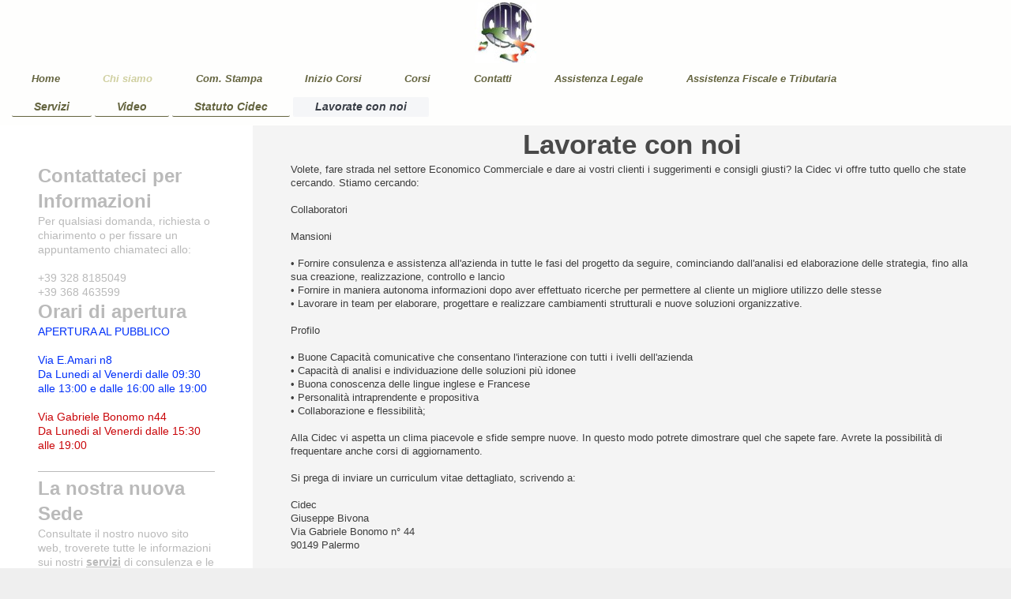

--- FILE ---
content_type: text/html; charset=UTF-8
request_url: https://www.cidecpalermo.it/chi-siamo/lavorate-con-noi/
body_size: 7721
content:
<!DOCTYPE html>
<html lang="it"  ><head prefix="og: http://ogp.me/ns# fb: http://ogp.me/ns/fb# business: http://ogp.me/ns/business#">
    <meta http-equiv="Content-Type" content="text/html; charset=utf-8"/>
    <meta name="generator" content="IONOS MyWebsite"/>
        
    <link rel="dns-prefetch" href="//cdn.website-start.de/"/>
    <link rel="dns-prefetch" href="//102.mod.mywebsite-editor.com"/>
    <link rel="dns-prefetch" href="https://102.sb.mywebsite-editor.com/"/>
    <link rel="shortcut icon" href="https://www.cidecpalermo.it/s/misc/favicon.png?1553707761"/>
        <link rel="apple-touch-icon" href="https://www.cidecpalermo.it/s/misc/touchicon.png?1553707723"/>
        <title>Cidec: Lavorate con noi</title>
    <style type="text/css">@media screen and (max-device-width: 1024px) {.diyw a.switchViewWeb {display: inline !important;}}</style>
    <style type="text/css">@media screen and (min-device-width: 1024px) {
            .mediumScreenDisabled { display:block }
            .smallScreenDisabled { display:block }
        }
        @media screen and (max-device-width: 1024px) { .mediumScreenDisabled { display:none } }
        @media screen and (max-device-width: 568px) { .smallScreenDisabled { display:none } }
                @media screen and (min-width: 1024px) {
            .mobilepreview .mediumScreenDisabled { display:block }
            .mobilepreview .smallScreenDisabled { display:block }
        }
        @media screen and (max-width: 1024px) { .mobilepreview .mediumScreenDisabled { display:none } }
        @media screen and (max-width: 568px) { .mobilepreview .smallScreenDisabled { display:none } }</style>
    <meta name="viewport" content="width=device-width, initial-scale=1, maximum-scale=1, minimal-ui"/>

<meta name="format-detection" content="telephone=no"/>
        <meta name="keywords" content="rec, rec, rec, rec, rec, rec, rec, rec, rec, rec, rec, rec, rec, rec, rec, rec, rec, rec, rec, rec, rec, rec, rec, rec, rec, rec, rec, rec, rec, rec, rec, rec, rec, rec, rec, rec, rec, rec, rec, rec, rec, rec, rec, rec, rec, rec, rec, rec, rec, rec, rec, rec, rec, rec, rec, rec, rec, rec, rec, rec, rec, rec, rec, rec, rec, rec, rec, rec, rec, rec, rec, rec, rec, rec, rec, rec, rec, rec, rec, rec, rec, rec, rec, rec, rec, rec, rec, rec, rec, rec, rec, rec, rec, rec, rec, rec, rec, rec, rec, rec, consulente, commerciale, la barbera marianna, pollina antonella, cefalu', cefalù, cidec palermo, cidec palermo centro, cidec provinciale di palermo, comitato provinciale cidec, presidente salvatore bivona, salvo bivona"/>
            <meta name="description" content="La vostra soddisfazione e il nostro vanto, cerchiamo sempre nuovi collaboratori per creare insieme nuove opportunità lavorative"/>
            <meta name="robots" content="index,follow"/>
        <link href="//cdn.website-start.de/templates/2134/style.css?1758547156484" rel="stylesheet" type="text/css"/>
    <link href="https://www.cidecpalermo.it/s/style/theming.css?1754576616" rel="stylesheet" type="text/css"/>
    <link href="//cdn.website-start.de/app/cdn/min/group/web.css?1758547156484" rel="stylesheet" type="text/css"/>
<link href="//cdn.website-start.de/app/cdn/min/moduleserver/css/it_IT/common,counter,facebook,shoppingbasket?1758547156484" rel="stylesheet" type="text/css"/>
    <link href="//cdn.website-start.de/app/cdn/min/group/mobilenavigation.css?1758547156484" rel="stylesheet" type="text/css"/>
    <link href="https://102.sb.mywebsite-editor.com/app/logstate2-css.php?site=130618096&amp;t=1764677030" rel="stylesheet" type="text/css"/>

<script type="text/javascript">
    /* <![CDATA[ */
var stagingMode = '';
    /* ]]> */
</script>
<script src="https://102.sb.mywebsite-editor.com/app/logstate-js.php?site=130618096&amp;t=1764677030"></script>

    <link href="//cdn.website-start.de/templates/2134/print.css?1758547156484" rel="stylesheet" media="print" type="text/css"/>
    <script type="text/javascript">
    /* <![CDATA[ */
    var systemurl = 'https://102.sb.mywebsite-editor.com/';
    var webPath = '/';
    var proxyName = '';
    var webServerName = 'www.cidecpalermo.it';
    var sslServerUrl = 'https://www.cidecpalermo.it';
    var nonSslServerUrl = 'http://www.cidecpalermo.it';
    var webserverProtocol = 'http://';
    var nghScriptsUrlPrefix = '//102.mod.mywebsite-editor.com';
    var sessionNamespace = 'DIY_SB';
    var jimdoData = {
        cdnUrl:  '//cdn.website-start.de/',
        messages: {
            lightBox: {
    image : 'Immagine',
    of: 'di'
}

        },
        isTrial: 0,
        pageId: 1043310    };
    var script_basisID = "130618096";

    diy = window.diy || {};
    diy.web = diy.web || {};

        diy.web.jsBaseUrl = "//cdn.website-start.de/s/build/";

    diy.context = diy.context || {};
    diy.context.type = diy.context.type || 'web';
    /* ]]> */
</script>

<script type="text/javascript" src="//cdn.website-start.de/app/cdn/min/group/web.js?1758547156484" crossorigin="anonymous"></script><script type="text/javascript" src="//cdn.website-start.de/s/build/web.bundle.js?1758547156484" crossorigin="anonymous"></script><script type="text/javascript" src="//cdn.website-start.de/app/cdn/min/group/mobilenavigation.js?1758547156484" crossorigin="anonymous"></script><script src="//cdn.website-start.de/app/cdn/min/moduleserver/js/it_IT/common,counter,facebook,shoppingbasket?1758547156484"></script>
<script type="text/javascript" src="https://cdn.website-start.de/proxy/apps/zook5o/resource/dependencies/"></script><script type="text/javascript">
                    if (typeof require !== 'undefined') {
                        require.config({
                            waitSeconds : 10,
                            baseUrl : 'https://cdn.website-start.de/proxy/apps/zook5o/js/'
                        });
                    }
                </script><script type="text/javascript">if (window.jQuery) {window.jQuery_1and1 = window.jQuery;}</script>
<link rel="apple-touch-icon" sizes="57x57" href="/apple-icon-57x57.png"/>
<link rel="apple-touch-icon" sizes="60x60" href="/apple-icon-60x60.png"/>
<link rel="apple-touch-icon" sizes="72x72" href="/apple-icon-72x72.png"/>
<link rel="apple-touch-icon" sizes="76x76" href="/apple-icon-76x76.png"/>
<link rel="apple-touch-icon" sizes="114x114" href="/apple-icon-114x114.png"/>
<link rel="apple-touch-icon" sizes="120x120" href="/apple-icon-120x120.png"/>
<link rel="apple-touch-icon" sizes="144x144" href="/apple-icon-144x144.png"/>
<link rel="apple-touch-icon" sizes="152x152" href="/apple-icon-152x152.png"/>
<link rel="apple-touch-icon" sizes="180x180" href="/apple-icon-180x180.png"/>
<link rel="icon" type="image/png" sizes="192x192" href="/android-icon-192x192.png"/>
<link rel="icon" type="image/png" sizes="32x32" href="/favicon-32x32.png"/>
<link rel="icon" type="image/png" sizes="96x96" href="/favicon-96x96.png"/>
<link rel="icon" type="image/png" sizes="16x16" href="/favicon-16x16.png"/>
<link rel="manifest" href="/manifest.json"/>
<meta name="msapplication-TileColor" content="#ffffff"/>
<meta name="msapplication-TileImage" content="/ms-icon-144x144.png"/>
<meta name="theme-color" content="#ffffff"/>
<script type="text/javascript">if (window.jQuery_1and1) {window.jQuery = window.jQuery_1and1;}</script>
<script type="text/javascript" src="//cdn.website-start.de/app/cdn/min/group/pfcsupport.js?1758547156484" crossorigin="anonymous"></script>    <meta property="og:type" content="business.business"/>
    <meta property="og:url" content="https://www.cidecpalermo.it/chi-siamo/lavorate-con-noi/"/>
    <meta property="og:title" content="Cidec: Lavorate con noi"/>
            <meta property="og:description" content="La vostra soddisfazione e il nostro vanto, cerchiamo sempre nuovi collaboratori per creare insieme nuove opportunità lavorative"/>
                <meta property="og:image" content="https://www.cidecpalermo.it/s/misc/logo.jpg?t=1762390376"/>
        <meta property="business:contact_data:country_name" content="Italia"/>
    
    
    
    
    
    
    
    
</head>


<body class="body   cc-pagemode-default diyfeSidebarLeft diy-layout-fullWidth diy-market-it_IT" data-pageid="1043310" id="page-1043310">
    
    <div class="diyw">
        <div class="diyweb">
<div class="diywebGutter">
<div class="diywebHeader diyfeCA diyfeCA2">

<div class="diywebHeader-item diywebMobileNavigation">

<nav id="diyfeMobileNav" class="diyfeCA diyfeCA2" role="navigation">
    <a title="Apri/Chiudi navigazione">Apri/Chiudi navigazione</a>
    <ul class="mainNav1"><li class=" hasSubNavigation"><a data-page-id="1043305" href="https://www.cidecpalermo.it/" class=" level_1"><span>Home</span></a><div class="diyfeDropDownSubList diyfeCA diyfeCA3"><ul class="mainNav2"></ul></div></li><li class="parent hasSubNavigation"><a data-page-id="1043306" href="https://www.cidecpalermo.it/chi-siamo/" class="parent level_1"><span>Chi siamo</span></a><span class="diyfeDropDownSubOpener">&nbsp;</span><div class="diyfeDropDownSubList diyfeCA diyfeCA3"><ul class="mainNav2"><li class=" hasSubNavigation"><a data-page-id="1043307" href="https://www.cidecpalermo.it/chi-siamo/servizi/" class=" level_2"><span>Servizi</span></a></li><li class=" hasSubNavigation"><a data-page-id="1043308" href="https://www.cidecpalermo.it/chi-siamo/video/" class=" level_2"><span>Video</span></a></li><li class=" hasSubNavigation"><a data-page-id="1043309" href="https://www.cidecpalermo.it/chi-siamo/statuto-cidec/" class=" level_2"><span>Statuto Cidec</span></a></li><li class="current hasSubNavigation"><a data-page-id="1043310" href="https://www.cidecpalermo.it/chi-siamo/lavorate-con-noi/" class="current level_2"><span>Lavorate con noi</span></a></li></ul></div></li><li class=" hasSubNavigation"><a data-page-id="1043320" href="https://www.cidecpalermo.it/com-stampa/" class=" level_1"><span>Com. Stampa</span></a><span class="diyfeDropDownSubOpener">&nbsp;</span><div class="diyfeDropDownSubList diyfeCA diyfeCA3"><ul class="mainNav2"><li class=" hasSubNavigation"><a data-page-id="2293452" href="https://www.cidecpalermo.it/com-stampa/po-feamp/" class=" level_2"><span>PO FEAMP</span></a></li><li class=" hasSubNavigation"><a data-page-id="2301197" href="https://www.cidecpalermo.it/com-stampa/fianziamenti/" class=" level_2"><span>Fianziamenti</span></a></li><li class=" hasSubNavigation"><a data-page-id="1043316" href="https://www.cidecpalermo.it/com-stampa/collaboratori-cidec/" class=" level_2"><span>Collaboratori Cidec</span></a></li><li class=" hasSubNavigation"><a data-page-id="1324056" href="https://www.cidecpalermo.it/com-stampa/rassegna-stampa/" class=" level_2"><span>Rassegna stampa</span></a></li></ul></div></li><li class=" hasSubNavigation"><a data-page-id="1043317" href="https://www.cidecpalermo.it/inizio-corsi/" class=" level_1"><span>Inizio Corsi</span></a><span class="diyfeDropDownSubOpener">&nbsp;</span><div class="diyfeDropDownSubList diyfeCA diyfeCA3"><ul class="mainNav2"><li class=" hasSubNavigation"><a data-page-id="1451327" href="https://www.cidecpalermo.it/inizio-corsi/consegna-attestati-definitivi/" class=" level_2"><span>Consegna Attestati Definitivi</span></a></li></ul></div></li><li class=" hasSubNavigation"><a data-page-id="1043311" href="https://www.cidecpalermo.it/corsi/" class=" level_1"><span>Corsi</span></a><span class="diyfeDropDownSubOpener">&nbsp;</span><div class="diyfeDropDownSubList diyfeCA diyfeCA3"><ul class="mainNav2"><li class=" hasSubNavigation"><a data-page-id="2294747" href="https://www.cidecpalermo.it/corsi/osa/" class=" level_2"><span>OSA</span></a></li><li class=" hasSubNavigation"><a data-page-id="1043313" href="https://www.cidecpalermo.it/corsi/corsi-agenti-e-rappresentanti/" class=" level_2"><span>Corsi Agenti e Rappresentanti</span></a></li><li class=" hasSubNavigation"><a data-page-id="2251215" href="https://www.cidecpalermo.it/corsi/corso-social-media-marketing/" class=" level_2"><span>Corso Social Media Marketing</span></a></li><li class=" hasSubNavigation"><a data-page-id="1043312" href="https://www.cidecpalermo.it/corsi/corsi-sab-o-ex-rec/" class=" level_2"><span>Corsi SAB o ex REC</span></a></li><li class=" hasSubNavigation"><a data-page-id="1043314" href="https://www.cidecpalermo.it/corsi/corsi-sulla-sicurezza/" class=" level_2"><span>Corsi sulla Sicurezza</span></a></li><li class=" hasSubNavigation"><a data-page-id="1043315" href="https://www.cidecpalermo.it/corsi/corsi-haccp/" class=" level_2"><span>Corsi HACCP</span></a></li></ul></div></li><li class=" hasSubNavigation"><a data-page-id="1043318" href="https://www.cidecpalermo.it/contatti/" class=" level_1"><span>Contatti</span></a><span class="diyfeDropDownSubOpener">&nbsp;</span><div class="diyfeDropDownSubList diyfeCA diyfeCA3"><ul class="mainNav2"><li class=" hasSubNavigation"><a data-page-id="1303482" href="https://www.cidecpalermo.it/contatti/lascia-un-commento/" class=" level_2"><span>Lascia un Commento</span></a></li><li class=" hasSubNavigation"><a data-page-id="2292553" href="https://www.cidecpalermo.it/contatti/canali-social/" class=" level_2"><span>Canali Social</span></a></li></ul></div></li><li class=" hasSubNavigation"><a data-page-id="2300380" href="https://www.cidecpalermo.it/assistenza-legale/" class=" level_1"><span>Assistenza Legale</span></a></li><li class=" hasSubNavigation"><a data-page-id="2307272" href="https://www.cidecpalermo.it/assistenza-fiscale-e-tributaria/" class=" level_1"><span>Assistenza Fiscale e Tributaria</span></a></li></ul></nav>
</div>
<div class="diywebHeader-item diywebLogoArea">

    <style type="text/css" media="all">
        /* <![CDATA[ */
                .diyw #website-logo {
            text-align: center !important;
                        padding: 3px 0;
                    }
        
                /* ]]> */
    </style>

    <div id="website-logo">
            <a href="https://www.cidecpalermo.it/"><img class="website-logo-image" width="78" src="https://www.cidecpalermo.it/s/misc/logo.jpg?t=1762390376" alt=""/></a>

            
            </div>


</div>

<div class="diywebHeader-item diywebDesktopNavigation">
<div class="diywebMainNavigation">
<div class="webnavigation"><ul id="mainNav1" class="mainNav1"><li class="navTopItemGroup_1"><a data-page-id="1043305" href="https://www.cidecpalermo.it/" class="level_1"><span>Home</span></a></li><li class="navTopItemGroup_2"><a data-page-id="1043306" href="https://www.cidecpalermo.it/chi-siamo/" class="parent level_1"><span>Chi siamo</span></a></li><li class="navTopItemGroup_3"><a data-page-id="1043320" href="https://www.cidecpalermo.it/com-stampa/" class="level_1"><span>Com. Stampa</span></a></li><li class="navTopItemGroup_4"><a data-page-id="1043317" href="https://www.cidecpalermo.it/inizio-corsi/" class="level_1"><span>Inizio Corsi</span></a></li><li class="navTopItemGroup_5"><a data-page-id="1043311" href="https://www.cidecpalermo.it/corsi/" class="level_1"><span>Corsi</span></a></li><li class="navTopItemGroup_6"><a data-page-id="1043318" href="https://www.cidecpalermo.it/contatti/" class="level_1"><span>Contatti</span></a></li><li class="navTopItemGroup_7"><a data-page-id="2300380" href="https://www.cidecpalermo.it/assistenza-legale/" class="level_1"><span>Assistenza Legale</span></a></li><li class="navTopItemGroup_8"><a data-page-id="2307272" href="https://www.cidecpalermo.it/assistenza-fiscale-e-tributaria/" class="level_1"><span>Assistenza Fiscale e Tributaria</span></a></li></ul></div>
<div class="webnavigation"><ul id="mainNav2" class="mainNav2"><li class="navTopItemGroup_0"><a data-page-id="1043307" href="https://www.cidecpalermo.it/chi-siamo/servizi/" class="level_2"><span>Servizi</span></a></li><li class="navTopItemGroup_0"><a data-page-id="1043308" href="https://www.cidecpalermo.it/chi-siamo/video/" class="level_2"><span>Video</span></a></li><li class="navTopItemGroup_0"><a data-page-id="1043309" href="https://www.cidecpalermo.it/chi-siamo/statuto-cidec/" class="level_2"><span>Statuto Cidec</span></a></li><li class="navTopItemGroup_0"><a data-page-id="1043310" href="https://www.cidecpalermo.it/chi-siamo/lavorate-con-noi/" class="current level_2"><span>Lavorate con noi</span></a></li></ul></div>
<div class="webnavigation"></div>
</div>
</div>
</div>
</div>

<div class="diywebContent">
<div class="diywebGutter">
<div class="diywebMain">
<div class="diyfeCA diyfeCA1">

        <div id="content_area">
        	<div id="content_start"></div>
        	
        
        <div id="matrix_1059534" class="sortable-matrix" data-matrixId="1059534"><div class="n module-type-header diyfeLiveArea "> <h1><span class="diyfeDecoration">Lavorate con noi</span></h1> </div><div class="n module-type-text diyfeLiveArea "> <p>Volete, fare strada nel settore Economico Commerciale e dare ai vostri clienti i suggerimenti e consigli giusti? la Cidec vi offre tutto quello che state cercando. Stiamo cercando:</p>
<p><br/>
Collaboratori</p>
<p><br/>
Mansioni</p>
<p> </p>
<p>• Fornire consulenza e assistenza all'azienda in tutte le fasi del progetto da seguire, cominciando dall'analisi ed elaborazione delle strategia, fino alla sua creazione,
realizzazione, controllo e lancio<br/>
• Fornire in maniera autonoma informazioni dopo aver effettuato ricerche per permettere al cliente un migliore utilizzo delle stesse<br/>
• Lavorare in team per elaborare, progettare e realizzare cambiamenti strutturali e nuove soluzioni organizzative. </p>
<p><br/>
Profilo</p>
<p> </p>
<p>• Buone Capacità comunicative che consentano l'interazione con tutti i ivelli dell'azienda<br/>
• Capacità di analisi e individuazione delle soluzioni più idonee</p>
<p>• Buona conoscenza delle lingue inglese e Francese</p>
<p>• Personalità intraprendente e propositiva</p>
<p>• Collaborazione e flessibilità;</p>
<p><br/>
Alla Cidec vi aspetta un clima piacevole e sfide sempre nuove. In questo modo potrete dimostrare quel che sapete fare. Avrete la possibilità di frequentare anche corsi di aggiornamento.</p>
<p><br/>
<span lang="EN-US" xml:lang="EN-US">Si prega di inviare un curriculum vitae dettagliato, scrivendo</span> a:</p>
<p><br/>
Cidec<br/>
Giuseppe Bivona<br/>
Via Gabriele Bonomo n° 44<br/>
90149 Palermo</p>
<p> </p>
<p>ed esprimendo il consenso al trattamento dei dati personali ai sensi dell'art. 13 del D. Lgs. 196/2003.</p>
<p> </p> </div><div class="n module-type-hr diyfeLiveArea "> <div style="padding: 0px 0px">
    <div class="hr"></div>
</div>
 </div><div class="n module-type-text diyfeLiveArea "> <p><strong style="font-size:11.11px;"> I nostri Servizi</strong></p>
<p style="font-size:11.11px;">  </p>
<ul>
<li>CAF</li>
<li>Consulenza Fiscale e sul Lavoro</li>
<li>DVR</li>
<li>Consulenza e sviluppo pratiche per Finanziamenti</li>
</ul>
<p style="font-size:11.11px;">    </p>
<p style="font-size:11.11px;">    <strong>Formazione Professionale:</strong></p>
<ul>
<li>Corsi per Barman</li>
<li>OSA - Operatore Socio Assistenziale</li>
<li>Assistenza legale</li>
<li>Corsi Rec o SAB</li>
<li>Corsi per Agenti e Rappresentanti</li>
<li>Corsi per Operatori Alimentaristi HACCP</li>
<li>Corsi per Autotrasportatori </li>
<li>Corsi Conto Terzi</li>
<li>Corsi per Hostess di terra</li>
<li>Corsi RLS, RSPP, Antincendio, Primo Soccorso</li>
<li>Corsi per Operatori Alimentaristi (HACCP)</li>
<li>Corsi di Giardinaggio</li>
<li>Corsi per Colf, Badanti ed assistenti per Anziani﻿﻿</li>
<li>Corsi per Frigoristi e gas Fluororati</li>
<li>Corsi di Inglese</li>
</ul> </div></div>
        
        
        </div>
</div>
</div>
<div class="diywebSecondary diyfeCA diyfeCA3">
<div class="diywebGutter">
<div id="matrix_1059528" class="sortable-matrix" data-matrixId="1059528"><div class="n module-type-header diyfeLiveArea "> <h2><span class="diyfeDecoration">Contattateci per Informazioni</span></h2> </div><div class="n module-type-text diyfeLiveArea "> <p>Per qualsiasi domanda, richiesta o chiarimento o per fissare un appuntamento chiamateci allo:</p>
<p> </p>
<p>+39 328 8185049</p>
<p>+39 368 463599</p> </div><div class="n module-type-header diyfeLiveArea "> <h2><span class="diyfeDecoration">Orari di apertura</span></h2> </div><div class="n module-type-text diyfeLiveArea "> <p><span style="color: #0231f9;">APERTURA AL PUBBLICO</span></p>
<p> </p>
<p><span style="color: #0231f9;">Via E.Amari n8</span></p>
<p><span style="color: #0231f9;">Da Lunedi al Venerdi dalle 09:30 alle 13:00 e dalle 16:00 alle 19:00</span></p>
<p>﻿</p>
<p><span style="color: #c90509;">Via Gabriele Bonomo n44</span></p>
<p><span style="color: #c90509;">Da Lunedi al Venerdi dalle 15:30 alle 19:00</span></p>
<p>﻿</p> </div><div class="n module-type-hr diyfeLiveArea "> <div style="padding: 0px 0px">
    <div class="hr"></div>
</div>
 </div><div class="n module-type-header diyfeLiveArea "> <h2><span class="diyfeDecoration">La nostra nuova Sede</span></h2> </div><div class="n module-type-text diyfeLiveArea "> <p>Consultate il nostro nuovo sito web, troverete tutte le informazioni sui nostri <a href="https://www.cidecpalermo.it/corsi/">servizi</a> di consulenza e le novità sulla nostra nuova Sede.</p>
<p> </p>
<p>Scoprite tutte le <a href="https://www.cidecpalermo.it/inizio-corsi/">novità</a>!</p> </div><div class="n module-type-hr diyfeLiveArea "> <div style="padding: 0px 0px">
    <div class="hr"></div>
</div>
 </div><div class="n module-type-remoteModule-facebook diyfeLiveArea ">             <div id="modul_9212660_content"><div id="NGH9212660_main">
    <div class="facebook-content">
            </div>
</div>
</div><script>/* <![CDATA[ */var __NGHModuleInstanceData9212660 = __NGHModuleInstanceData9212660 || {};__NGHModuleInstanceData9212660.server = 'http://102.mod.mywebsite-editor.com';__NGHModuleInstanceData9212660.data_web = {};var m = mm[9212660] = new Facebook(9212660,63942,'facebook');if (m.initView_main != null) m.initView_main();/* ]]> */</script>
         </div><div class="n module-type-hr diyfeLiveArea "> <div style="padding: 0px 0px">
    <div class="hr"></div>
</div>
 </div><div class="n module-type-rss diyfeLiveArea "> <div><div class="rssFeed">                        <span class="rssFeedTitle">Ponte sullo Stretto, Leoluca Orlando a Bruxelles: «Il progetto viola le norme europee su ambiente e appalti»</span> (Wed, 15 Oct 2025)<br/>

                        «Il progetto del ponte sullo stretto di Messina è in aperta ripetuta violazione delle normative europee sull'ambiente e di quelle in materia di appalti delle opere pubbliche». Così l'europarlamentare
di Avs Leoluca Orlando durante l'incontro di stamattina a Bruxelles con Jessika Roswall, commissario europeo per l'ambiente. Hanno partecipato  europarlamentari AVS, PD e 5 Stelle. L'incontro è
stato...
<br/>
                            <a href="https://gds.it/articoli/politica/2025/10/15/ponte-sullo-stretto-leoluca-orlando-a-bruxelles-il-progetto-viola-le-norme-europee-su-ambiente-e-appalti-8ac58940-8ed6-49a6-86f7-a0fe58b7628c/?utm_source=immediafeed&amp;utm_medium=feed&amp;utm_campaign=hp_sicilia" target="_blank">&gt;&gt; Continua a leggere</a><br/><br/>

                                                <span class="rssFeedTitle">Fermato con 40 dosi di cocaina in tasca e denaro, arrestato un pusher quattordicenne</span> (mer, 15 ott 2025)<br/>

                        Baby pusher arrestato dai carabinieri nel Napoletano. Non è il primo incensurato insospettabile in cui i carabinieri del comando provinciale di Napoli si sono imbattuti in questi giorni, ma questa
volta i militari dell’Arma della stazione di Castello di Cisterna hanno trovato nel quartiere di edilizia popolare noto come Legge 219, al centro spesso dei loro controlli antidroga, un ragazzino
passeggiare...
<br/>
                            <a href="https://gds.it/articoli/cronaca/2025/10/15/fermato-con-40-dosi-di-cocaina-in-tasca-e-denaro-arrestato-un-pusher-quattordicenne-a6f8cf49-e3bd-4817-909c-509d316cf37f/?utm_source=immediafeed&amp;utm_medium=feed&amp;utm_campaign=hp_sicilia" target="_blank">&gt;&gt; Continua a leggere</a><br/><br/>

                                                <span class="rssFeedTitle">Uccide l'ex e poi tenta il suicidio, l'aggressione è stata vista dai vicini</span> (mer, 15 ott 2025)<br/>

                        Pamela Gelmini, 29 anni, è l’ultima donna vittima di femminicidio. Una violenza da parte del suo ex, cui aveva detto di voler interrompere la relazione, vista in tempo reale dai dirimpettai di quel
terrazzino in via Iglesias nel quartiere Gorla di Milano in cui tutto si è consumato. L’allarme, seppure dato subito dai vicini al 112, anche perché Pamela aveva chiesto aiuto a un altro suo ex,
non...
<br/>
                            <a href="https://gds.it/articoli/cronaca/2025/10/15/uccide-lex-e-poi-tenta-il-suicidio-laggressione-e-stata-vista-dai-vicini-bbadf23b-9245-4146-b66b-026fa60f080d/?utm_source=immediafeed&amp;utm_medium=feed&amp;utm_campaign=hp_sicilia" target="_blank">&gt;&gt; Continua a leggere</a><br/><br/>

                                                <span class="rssFeedTitle">India, almeno 20 morti nell'incendio di un autobus nel Rajasthan</span> (mer, 15 ott 2025)<br/>

                        Almeno 20 persone sono morte nell’incendio di un autobus nello stato occidentale indiano del Rajasthan. Le autorità e i medi locali hanno riferito che il veicolo, che trasportava oltre 50 passeggeri,
viaggiava tra le città di Jaisalmer e Jodhpur. «Diciannove passeggeri sono morti sull'autobus e un altro è deceduto per ustioni durante il tragitto verso Jodhpur», ha dichiarato un alto ufficiale...
<br/>
                            <a href="https://gds.it/articoli/mondo/2025/10/15/india-almeno-20-morti-nellincendio-di-un-autobus-nel-rajasthan-102bb249-5d16-40a6-b390-4fe9d9c80f9d/?utm_source=immediafeed&amp;utm_medium=feed&amp;utm_campaign=hp_sicilia" target="_blank">&gt;&gt; Continua a leggere</a><br/><br/>

                        </div></div> </div><div class="n module-type-hr diyfeLiveArea "> <div style="padding: 0px 0px">
    <div class="hr"></div>
</div>
 </div><div class="n module-type-rss diyfeLiveArea ">  </div><div class="n module-type-hr diyfeLiveArea "> <div style="padding: 0px 0px">
    <div class="hr"></div>
</div>
 </div><div class="n module-type-rss diyfeLiveArea "> <div><div class="rssFeed">                        <span class="rssFeedTitle">Trenitalia assume   I requisiti per candidarsi</span> (mar, 19 mag 2020)<br/>

                        Posti anche in Sicilia. Tutti i dettagli.
<br/>
                            <a href="http://livesicilia.it/2020/05/19/trenitalia-assume-i-requisiti-per-candidarsi_1142696/" target="_blank">&gt;&gt; Continua a leggere</a><br/><br/>

                                                <span class="rssFeedTitle">Precari e laureati   Scuola: 62mila posti</span> (mar, 28 apr 2020)<br/>

                        Pubblicati sulla Gazzetta Ufficiale.
<br/>
                            <a href="http://livesicilia.it/2020/04/28/precari-e-laureati-scuola-62mila-posti_1137984/" target="_blank">&gt;&gt; Continua a leggere</a><br/><br/>

                        </div></div> </div><div class="n module-type-hr diyfeLiveArea "> <div style="padding: 0px 0px">
    <div class="hr"></div>
</div>
 </div><div class="n module-type-remoteModule-counter diyfeLiveArea ">             <div id="modul_6222603_content"><div id="NGH6222603_" class="counter apsinth-clear">
		<div class="ngh-counter ngh-counter-skin-13a" style="height:26px"><div class="char" style="width:12px;height:26px"></div><div class="char" style="background-position:-12px 0px;width:11px;height:26px"></div><div class="char" style="background-position:-88px 0px;width:13px;height:26px"></div><div class="char" style="background-position:-12px 0px;width:11px;height:26px"></div><div class="char" style="background-position:-36px 0px;width:13px;height:26px"></div><div class="char" style="background-position:-88px 0px;width:13px;height:26px"></div><div class="char" style="background-position:-222px 0px;width:11px;height:26px"></div></div>		<div class="apsinth-clear"></div>
</div>
</div><script>/* <![CDATA[ */var __NGHModuleInstanceData6222603 = __NGHModuleInstanceData6222603 || {};__NGHModuleInstanceData6222603.server = 'http://102.mod.mywebsite-editor.com';__NGHModuleInstanceData6222603.data_web = {"content":117137};var m = mm[6222603] = new Counter(6222603,8795,'counter');if (m.initView_main != null) m.initView_main();/* ]]> */</script>
         </div></div>
</div>

</div>
</div>
</div>


<div class="diywebGutter">
<div class="diywebFooter diyfeCA diyfeCA4">
<div class="diywebGutter">
<div id="contentfooter">
    <div class="leftrow">
                        <a rel="nofollow" href="javascript:window.print();">
                    <img class="inline" height="14" width="18" src="//cdn.website-start.de/s/img/cc/printer.gif" alt=""/>
                    Stampa                </a> <span class="footer-separator">|</span>
                <a href="https://www.cidecpalermo.it/sitemap/">Mappa del sito</a>
                        <br/> © Cidec Via Gabriele Bonomo n44 90149 Palermo, per info: 3288185049 -368463599
            </div>
    <script type="text/javascript">
        window.diy.ux.Captcha.locales = {
            generateNewCode: 'Genera nuovo codice',
            enterCode: 'Inserisci il codice'
        };
        window.diy.ux.Cap2.locales = {
            generateNewCode: 'Genera nuovo codice',
            enterCode: 'Inserisci il codice'
        };
    </script>
    <div class="rightrow">
                    <span class="loggedout">
                <a rel="nofollow" id="login" href="https://login.1and1-editor.com/130618096/www.cidecpalermo.it/it?pageId=1043310">
                    Accedi                </a>
            </span>
                <p><a class="diyw switchViewWeb" href="javascript:switchView('desktop');">Vista web</a><a class="diyw switchViewMobile" href="javascript:switchView('mobile');"> Vista Mobile</a></p>
                <span class="loggedin">
            <a rel="nofollow" id="logout" href="https://102.sb.mywebsite-editor.com/app/cms/logout.php">Esci</a> <span class="footer-separator">|</span>
            <a rel="nofollow" id="edit" href="https://102.sb.mywebsite-editor.com/app/130618096/1043310/">Modifica pagina</a>
        </span>
    </div>
</div>
            <div id="loginbox" class="hidden">
                <script type="text/javascript">
                    /* <![CDATA[ */
                    function forgotpw_popup() {
                        var url = 'https://password.1and1.it/xml/request/RequestStart';
                        fenster = window.open(url, "fenster1", "width=600,height=400,status=yes,scrollbars=yes,resizable=yes");
                        // IE8 doesn't return the window reference instantly or at all.
                        // It may appear the call failed and fenster is null
                        if (fenster && fenster.focus) {
                            fenster.focus();
                        }
                    }
                    /* ]]> */
                </script>
                                <img class="logo" src="//cdn.website-start.de/s/img/logo.gif" alt="IONOS" title="IONOS"/>

                <div id="loginboxOuter"></div>
            </div>
        

</div>
</div>
</div>
</div>
    </div>

    
    </body>


<!-- rendered at Thu, 06 Nov 2025 01:52:56 +0100 -->
</html>
